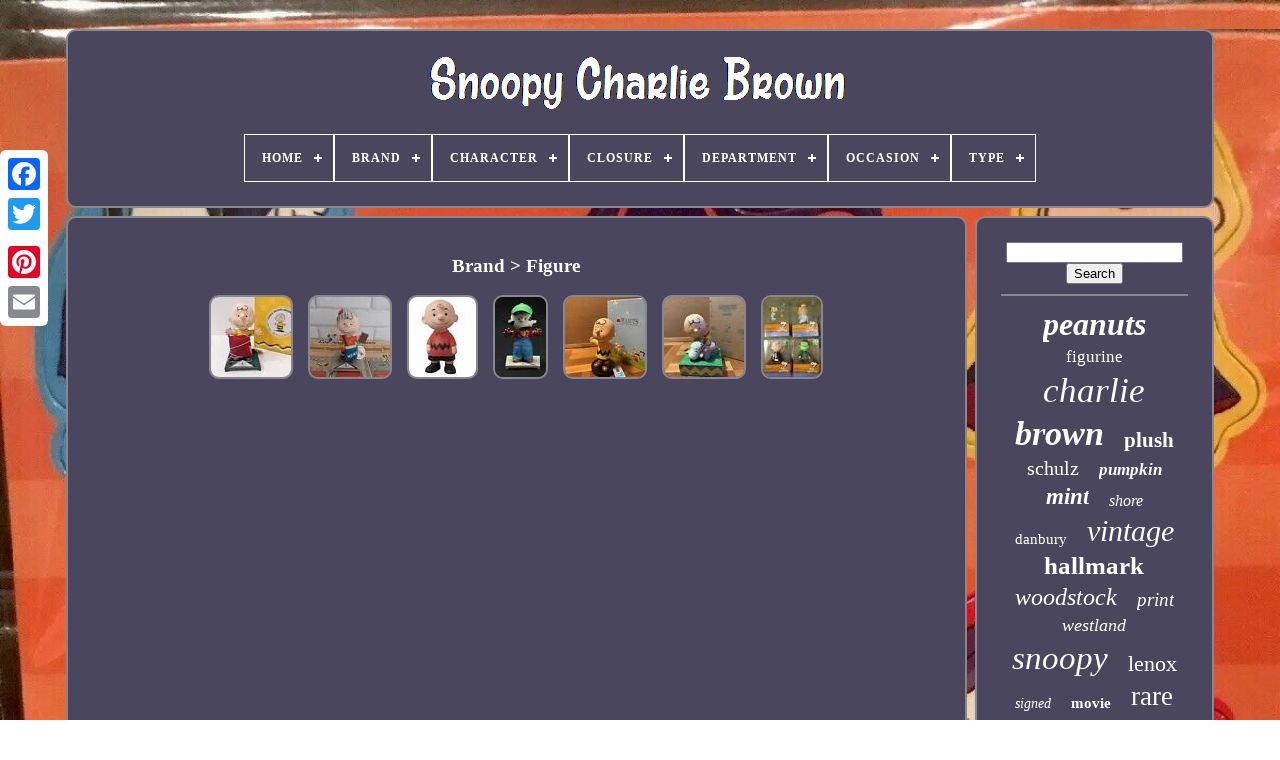

--- FILE ---
content_type: text/html
request_url: https://snoopycharliebrown.com/en/brand/figure.html
body_size: 4315
content:
 <!doctype html>


	
  
 <html> 	 

	 	


<head>	


	




<title>
   Brand > Figure
    </title>

	 
<!--\\\\\\\\\\\\\\\\\\\\\\\\\\\\\\\\\\\\\\\\\\\\\\\\\\\\\\\\\\\\\\\\\\\\\\\\\\\\\\\\\\\\\\\\\\\\\\\\\\\\\\\\\\\\\\\\\\\\\\\\\\\\\\\\\\\\\\\\\\\\\\\\\\\\\\\\\\\\\\\\\\\\\\\\\\\\\\\\\\\\\\
	LINK
\\\\\\\\\\\\\\\\\\\\\\\\\\\\\\\\\\\\\\\\\\\\\\\\\\\\\\\\\\\\\\\\\\\\\\\\\\\\\\\\\\\\\\\\\\\\\\\\\\\\\\\\\\\\\\\\\\\\\\\\\\\\\\\\\\\\\\\\\\\\\\\\\\\\\\\\\\\\\\\\\\\\\\\\\\\\\\\\\\\\\\-->
<link href='https://snoopycharliebrown.com/favicon.png' rel='icon'  type='image/png'>
	<meta  http-equiv='content-type'  content='text/html; charset=UTF-8'> 	



	<meta  name='viewport'   content='width=device-width, initial-scale=1'>
  
	
	
  	<link href='https://snoopycharliebrown.com/zobira.css' rel='stylesheet'  type='text/css'> 	
	


	<link type='text/css' rel='stylesheet' href='https://snoopycharliebrown.com/keqakuje.css'>



		  <script type='text/javascript' src='https://code.jquery.com/jquery-latest.min.js'></script> 
	
 <script src='https://snoopycharliebrown.com/divu.js' type='text/javascript'> 		</script>
	<script type='text/javascript'  src='https://snoopycharliebrown.com/bohyh.js'>    </script>   



	
	
<script   type='text/javascript'   src='https://snoopycharliebrown.com/subikamo.js'	async> 
</script> 
 
		    <script  async	type='text/javascript' src='https://snoopycharliebrown.com/muhevuh.js'>   	</script>	
	
	
<script  type='text/javascript'>
 var a2a_config = a2a_config || {};a2a_config.no_3p = 1; 
</script>

	
		<script type='text/javascript'>
 
 
	window.onload = function ()
	{
		lovacuner('cyloxuky', 'Search', 'https://snoopycharliebrown.com/en/goja.php');
		wodebuful("lapiq.php","qegv", "Brand > Figure");
		
		
	}
	
  </script>  
 
</head>  
  
  	

		<body  data-id='-1'>

 
	



	  
<!--\\\\\\\\\\\\\\\\\\\\\\\\\\\\\\\\\\\\\\\\\\\\\\\\\\\\\\\\\\\\\\\\\\\\\\\\\\\\\\\\\\\\\\\\\\\\\\\\\\\\\\\\\\\\\\\\\\\\\\\\\\\\\\\\\\\\\\\\\\\\\\\\\\\\\\\\\\\\\\\\\\\\\\\\\\\\\\\\\\\\\\
	div
\\\\\\\\\\\\\\\\\\\\\\\\\\\\\\\\\\\\\\\\\\\\\\\\\\\\\\\\\\\\\\\\\\\\\\\\\\\\\\\\\\\\\\\\\\\\\\\\\\\\\\\\\\\\\\\\\\\\\\\\\\\\\\\\\\\\\\\\\\\\\\\\\\\\\\\\\\\\\\\\\\\\\\\\\\\\\\\\\\\\\\-->
<div  style='left:0px; top:150px;' class='a2a_kit a2a_kit_size_32 a2a_floating_style a2a_vertical_style'>
			

<!--\\\\\\\\\\\\\\\\\\\\\\\\\\\\\\\\\\\\\\\\\\\\\\\\\\\\\\\\\\\\\\\\\\\\\\\\\\\\\\\\\\\\\\\\\\\\\\\\\\\\\\\\\\\\\\\\\\\\\\\\\\\\\\\\\\\\\\\\\\\\\\\\\\\\\\\\\\\\\\\\\\\\\\\\\\\\\\\\\\\\\\-->
<a class='a2a_button_facebook'></a>
			
			
<a  class='a2a_button_twitter'>  </a>
	 
		
		<a class='a2a_button_google_plus'>
</a>
	 	
		
	

<a  class='a2a_button_pinterest'></a>	
		  
	
<!--\\\\\\\\\\\\\\\\\\\\\\\\\\\\\\\\\\\\\\\\\\\\\\\\\\\\\\\\\\\\\\\\\\\\\\\\\\\\\\\\\\\\\\\\\\\\\\\\\\\\\\\\\\\\\\\\\\\\\\\\\\\\\\\\\\\\\\\\\\\\\\\\\\\\\\\\\\\\\\\\\\\\\\\\\\\\\\\\\\\\\\

	a

\\\\\\\\\\\\\\\\\\\\\\\\\\\\\\\\\\\\\\\\\\\\\\\\\\\\\\\\\\\\\\\\\\\\\\\\\\\\\\\\\\\\\\\\\\\\\\\\\\\\\\\\\\\\\\\\\\\\\\\\\\\\\\\\\\\\\\\\\\\\\\\\\\\\\\\\\\\\\\\\\\\\\\\\\\\\\\\\\\\\\\-->
<a class='a2a_button_email'>   
</a> 
		     	 </div> 

 

	 
 <div  id='lufeg'>	
  	 
		 

 
<!--\\\\\\\\\\\\\\\\\\\\\\\\\\\\\\\\\\\\\\\\\\\\\\\\\\\\\\\\\\\\\\\\\\\\\\\\\\\\\\\\\\\\\\\\\\\\\\\\\\\\\\\\\\\\\\\\\\\\\\\\\\\\\\\\\\\\\\\\\\\\\\\\\\\\\\\\\\\\\\\\\\\\\\\\\\\\\\\\\\\\\\-->
<div id='podij'>	 	   
			 
 <a	href='https://snoopycharliebrown.com/en/'>	
  <img  alt='Snoopy Charlie Brown' src='https://snoopycharliebrown.com/en/snoopy-charlie-brown.gif'> 	  </a>

			
<div id='hubadyna' class='align-center'>
<ul>
<li class='has-sub'><a href='https://snoopycharliebrown.com/en/'><span>Home</span></a>
<ul>
	<li><a href='https://snoopycharliebrown.com/en/all-items-snoopy-charlie-brown.html'><span>All items</span></a></li>
	<li><a href='https://snoopycharliebrown.com/en/newest-items-snoopy-charlie-brown.html'><span>Newest items</span></a></li>
	<li><a href='https://snoopycharliebrown.com/en/top-items-snoopy-charlie-brown.html'><span>Top items</span></a></li>
	<li><a href='https://snoopycharliebrown.com/en/newest-videos-snoopy-charlie-brown.html'><span>Newest videos</span></a></li>
</ul>
</li>

<li class='has-sub'><a href='https://snoopycharliebrown.com/en/brand/'><span>Brand</span></a>
<ul>
	<li><a href='https://snoopycharliebrown.com/en/brand/coach.html'><span>Coach (50)</span></a></li>
	<li><a href='https://snoopycharliebrown.com/en/brand/danbury-mint.html'><span>Danbury Mint (54)</span></a></li>
	<li><a href='https://snoopycharliebrown.com/en/brand/department-56.html'><span>Department 56 (17)</span></a></li>
	<li><a href='https://snoopycharliebrown.com/en/brand/enesco.html'><span>Enesco (9)</span></a></li>
	<li><a href='https://snoopycharliebrown.com/en/brand/figure.html'><span>Figure (7)</span></a></li>
	<li><a href='https://snoopycharliebrown.com/en/brand/funko.html'><span>Funko (19)</span></a></li>
	<li><a href='https://snoopycharliebrown.com/en/brand/gemmy.html'><span>Gemmy (13)</span></a></li>
	<li><a href='https://snoopycharliebrown.com/en/brand/hallmark.html'><span>Hallmark (47)</span></a></li>
	<li><a href='https://snoopycharliebrown.com/en/brand/jim-shore.html'><span>Jim Shore (16)</span></a></li>
	<li><a href='https://snoopycharliebrown.com/en/brand/lego.html'><span>Lego (8)</span></a></li>
	<li><a href='https://snoopycharliebrown.com/en/brand/lenox.html'><span>Lenox (48)</span></a></li>
	<li><a href='https://snoopycharliebrown.com/en/brand/medicom.html'><span>Medicom (13)</span></a></li>
	<li><a href='https://snoopycharliebrown.com/en/brand/medicom-toy.html'><span>Medicom Toy (10)</span></a></li>
	<li><a href='https://snoopycharliebrown.com/en/brand/no-brand.html'><span>No Brand (357)</span></a></li>
	<li><a href='https://snoopycharliebrown.com/en/brand/peanuts.html'><span>Peanuts (134)</span></a></li>
	<li><a href='https://snoopycharliebrown.com/en/brand/peanuts-gang.html'><span>Peanuts Gang (8)</span></a></li>
	<li><a href='https://snoopycharliebrown.com/en/brand/pottery-barn.html'><span>Pottery Barn (8)</span></a></li>
	<li><a href='https://snoopycharliebrown.com/en/brand/snoopy.html'><span>Snoopy (51)</span></a></li>
	<li><a href='https://snoopycharliebrown.com/en/brand/timex.html'><span>Timex (13)</span></a></li>
	<li><a href='https://snoopycharliebrown.com/en/brand/vans.html'><span>Vans (53)</span></a></li>
	<li><a href='https://snoopycharliebrown.com/en/newest-items-snoopy-charlie-brown.html'>Other (826)</a></li>
</ul>
</li>

<li class='has-sub'><a href='https://snoopycharliebrown.com/en/character/'><span>Character</span></a>
<ul>
	<li><a href='https://snoopycharliebrown.com/en/character/charlie-brown.html'><span>Charlie Brown (82)</span></a></li>
	<li><a href='https://snoopycharliebrown.com/en/character/charlie-brown-snoopy.html'><span>Charlie Brown Snoopy (3)</span></a></li>
	<li><a href='https://snoopycharliebrown.com/en/character/franklin.html'><span>Franklin (2)</span></a></li>
	<li><a href='https://snoopycharliebrown.com/en/character/ghost.html'><span>Ghost (2)</span></a></li>
	<li><a href='https://snoopycharliebrown.com/en/character/linus.html'><span>Linus (4)</span></a></li>
	<li><a href='https://snoopycharliebrown.com/en/character/lucy.html'><span>Lucy (2)</span></a></li>
	<li><a href='https://snoopycharliebrown.com/en/character/mickey-mouse.html'><span>Mickey Mouse (2)</span></a></li>
	<li><a href='https://snoopycharliebrown.com/en/character/peanut.html'><span>Peanut (14)</span></a></li>
	<li><a href='https://snoopycharliebrown.com/en/character/peanuts.html'><span>Peanuts (7)</span></a></li>
	<li><a href='https://snoopycharliebrown.com/en/character/peanuts-snoopy.html'><span>Peanuts Snoopy (2)</span></a></li>
	<li><a href='https://snoopycharliebrown.com/en/character/sally-brown.html'><span>Sally Brown (2)</span></a></li>
	<li><a href='https://snoopycharliebrown.com/en/character/snoopy.html'><span>Snoopy (325)</span></a></li>
	<li><a href='https://snoopycharliebrown.com/en/character/snoopy-soldier.html'><span>Snoopy, Soldier (2)</span></a></li>
	<li><a href='https://snoopycharliebrown.com/en/character/woodstock.html'><span>Woodstock (7)</span></a></li>
	<li><a href='https://snoopycharliebrown.com/en/newest-items-snoopy-charlie-brown.html'>Other (1305)</a></li>
</ul>
</li>

<li class='has-sub'><a href='https://snoopycharliebrown.com/en/closure/'><span>Closure</span></a>
<ul>
	<li><a href='https://snoopycharliebrown.com/en/closure/lace-up.html'><span>Lace Up (14)</span></a></li>
	<li><a href='https://snoopycharliebrown.com/en/closure/pull-on.html'><span>Pull On (2)</span></a></li>
	<li><a href='https://snoopycharliebrown.com/en/closure/see-image.html'><span>See Image (4)</span></a></li>
	<li><a href='https://snoopycharliebrown.com/en/closure/slip-on.html'><span>Slip On (16)</span></a></li>
	<li><a href='https://snoopycharliebrown.com/en/closure/zip.html'><span>Zip (21)</span></a></li>
	<li><a href='https://snoopycharliebrown.com/en/closure/zipper.html'><span>Zipper (2)</span></a></li>
	<li><a href='https://snoopycharliebrown.com/en/newest-items-snoopy-charlie-brown.html'>Other (1702)</a></li>
</ul>
</li>

<li class='has-sub'><a href='https://snoopycharliebrown.com/en/department/'><span>Department</span></a>
<ul>
	<li><a href='https://snoopycharliebrown.com/en/department/adults.html'><span>Adults (7)</span></a></li>
	<li><a href='https://snoopycharliebrown.com/en/department/baby.html'><span>Baby (2)</span></a></li>
	<li><a href='https://snoopycharliebrown.com/en/department/character-goods.html'><span>Character Goods (3)</span></a></li>
	<li><a href='https://snoopycharliebrown.com/en/department/kids.html'><span>Kids (4)</span></a></li>
	<li><a href='https://snoopycharliebrown.com/en/department/men.html'><span>Men (61)</span></a></li>
	<li><a href='https://snoopycharliebrown.com/en/department/unisex.html'><span>Unisex (6)</span></a></li>
	<li><a href='https://snoopycharliebrown.com/en/department/unisex-adult.html'><span>Unisex Adult (7)</span></a></li>
	<li><a href='https://snoopycharliebrown.com/en/department/unisex-adults.html'><span>Unisex Adults (13)</span></a></li>
	<li><a href='https://snoopycharliebrown.com/en/department/unisex-kids.html'><span>Unisex Kids (2)</span></a></li>
	<li><a href='https://snoopycharliebrown.com/en/department/unisex-adult.html'><span>Unisex-adult (7)</span></a></li>
	<li><a href='https://snoopycharliebrown.com/en/department/women.html'><span>Women (49)</span></a></li>
	<li><a href='https://snoopycharliebrown.com/en/newest-items-snoopy-charlie-brown.html'>Other (1600)</a></li>
</ul>
</li>

<li class='has-sub'><a href='https://snoopycharliebrown.com/en/occasion/'><span>Occasion</span></a>
<ul>
	<li><a href='https://snoopycharliebrown.com/en/occasion/activewear.html'><span>Activewear (6)</span></a></li>
	<li><a href='https://snoopycharliebrown.com/en/occasion/birthday.html'><span>Birthday (2)</span></a></li>
	<li><a href='https://snoopycharliebrown.com/en/occasion/business.html'><span>Business (10)</span></a></li>
	<li><a href='https://snoopycharliebrown.com/en/occasion/casual.html'><span>Casual (19)</span></a></li>
	<li><a href='https://snoopycharliebrown.com/en/occasion/christmas.html'><span>Christmas (55)</span></a></li>
	<li><a href='https://snoopycharliebrown.com/en/occasion/halloween.html'><span>Halloween (13)</span></a></li>
	<li><a href='https://snoopycharliebrown.com/en/occasion/party.html'><span>Party (7)</span></a></li>
	<li><a href='https://snoopycharliebrown.com/en/occasion/thanksgiving.html'><span>Thanksgiving (7)</span></a></li>
	<li><a href='https://snoopycharliebrown.com/en/occasion/valentine-s-day.html'><span>Valentine's Day (2)</span></a></li>
	<li><a href='https://snoopycharliebrown.com/en/newest-items-snoopy-charlie-brown.html'>Other (1640)</a></li>
</ul>
</li>

<li class='has-sub'><a href='https://snoopycharliebrown.com/en/type/'><span>Type</span></a>
<ul>
	<li><a href='https://snoopycharliebrown.com/en/type/action-figure.html'><span>Action Figure (17)</span></a></li>
	<li><a href='https://snoopycharliebrown.com/en/type/animation-art.html'><span>Animation Art (12)</span></a></li>
	<li><a href='https://snoopycharliebrown.com/en/type/anime-goods.html'><span>Anime Goods (19)</span></a></li>
	<li><a href='https://snoopycharliebrown.com/en/type/athletic.html'><span>Athletic (39)</span></a></li>
	<li><a href='https://snoopycharliebrown.com/en/type/be-rbrick.html'><span>Be@rbrick (5)</span></a></li>
	<li><a href='https://snoopycharliebrown.com/en/type/book.html'><span>Book (6)</span></a></li>
	<li><a href='https://snoopycharliebrown.com/en/type/coin.html'><span>Coin (8)</span></a></li>
	<li><a href='https://snoopycharliebrown.com/en/type/figure.html'><span>Figure (29)</span></a></li>
	<li><a href='https://snoopycharliebrown.com/en/type/figurine.html'><span>Figurine (97)</span></a></li>
	<li><a href='https://snoopycharliebrown.com/en/type/key-chain.html'><span>Key Chain (5)</span></a></li>
	<li><a href='https://snoopycharliebrown.com/en/type/music-box.html'><span>Music Box (6)</span></a></li>
	<li><a href='https://snoopycharliebrown.com/en/type/nodder.html'><span>Nodder (7)</span></a></li>
	<li><a href='https://snoopycharliebrown.com/en/type/ornament.html'><span>Ornament (10)</span></a></li>
	<li><a href='https://snoopycharliebrown.com/en/type/print.html'><span>Print (21)</span></a></li>
	<li><a href='https://snoopycharliebrown.com/en/type/shoulder-bag.html'><span>Shoulder Bag (5)</span></a></li>
	<li><a href='https://snoopycharliebrown.com/en/type/sweatshirt.html'><span>Sweatshirt (10)</span></a></li>
	<li><a href='https://snoopycharliebrown.com/en/type/t-shirt.html'><span>T-shirt (14)</span></a></li>
	<li><a href='https://snoopycharliebrown.com/en/type/trainer.html'><span>Trainer (6)</span></a></li>
	<li><a href='https://snoopycharliebrown.com/en/type/watches.html'><span>Watches (8)</span></a></li>
	<li><a href='https://snoopycharliebrown.com/en/type/wristwatch.html'><span>Wristwatch (12)</span></a></li>
	<li><a href='https://snoopycharliebrown.com/en/newest-items-snoopy-charlie-brown.html'>Other (1425)</a></li>
</ul>
</li>

</ul>
</div>

		</div>


	
 	


		    
 <div	id='fatac'> 
			<div id='fokaja'>	  
				

<div id='qowo'> 
  </div>	 

				<h1>Brand > Figure</h1>
<ul>
<li><a href="https://snoopycharliebrown.com/en/westland-charlie-brown-snoopy-figurehead-from-japan-fedex-no-8845.html" title="Westland Charlie Brown Snoopy Figurehead From Japan Fedex No. 8845"><img src="https://snoopycharliebrown.com/en/image/Westland-Charlie-Brown-Snoopy-Figurehead-From-JAPAN-FedEx-No-8845-01-vs.jpg" alt="Westland Charlie Brown Snoopy Figurehead From Japan Fedex No. 8845"/></a></li>
<li><a href="https://snoopycharliebrown.com/en/figure-westland-charlie-brown-snoopy-free-shipping-no-920.html" title="Figure Westland Charlie Brown Snoopy Free Shipping No. 920"><img src="https://snoopycharliebrown.com/en/image/Figure-Westland-Charlie-Brown-Snoopy-Free-Shipping-No-920-01-cnxr.jpg" alt="Figure Westland Charlie Brown Snoopy Free Shipping No. 920"/></a></li>
<li><a href="https://snoopycharliebrown.com/en/figure-medicom-toy-vcd-peanuts-charlie-brown-snoopy-from-japan-fedex-no-3987.html" title="Figure Medicom Toy Vcd Peanuts Charlie Brown Snoopy From Japan Fedex No. 3987"><img src="https://snoopycharliebrown.com/en/image/Figure-Medicom-Toy-Vcd-Peanuts-Charlie-Brown-Snoopy-From-JAPAN-FedEx-No-3987-01-fp.jpg" alt="Figure Medicom Toy Vcd Peanuts Charlie Brown Snoopy From Japan Fedex No. 3987"/></a></li>
<li><a href="https://snoopycharliebrown.com/en/figure-westland-snoopy-vintage-charlie-brown-from-japan-fedex-no-4223.html" title="Figure Westland Snoopy Vintage Charlie Brown From Japan Fedex No. 4223"><img src="https://snoopycharliebrown.com/en/image/Figure-Westland-Snoopy-Vintage-Charlie-Brown-From-JAPAN-FedEx-No-4223-01-gsq.jpg" alt="Figure Westland Snoopy Vintage Charlie Brown From Japan Fedex No. 4223"/></a></li>
<li><a href="https://snoopycharliebrown.com/en/figure-snoopy-westland-charlie-brown-from-japan-fedex-no-1542.html" title="Figure Snoopy Westland Charlie Brown From Japan Fedex No. 1542"><img src="https://snoopycharliebrown.com/en/image/Figure-Snoopy-Westland-Charlie-Brown-From-JAPAN-FedEx-No-1542-01-gx.jpg" alt="Figure Snoopy Westland Charlie Brown From Japan Fedex No. 1542"/></a></li>
<li><a href="https://snoopycharliebrown.com/en/figure-jim-shore-charlie-brown-snoopy-free-shipping-no-3063.html" title="Figure Jim Shore Charlie Brown Snoopy Free Shipping No. 3063"><img src="https://snoopycharliebrown.com/en/image/Figure-Jim-Shore-Charlie-Brown-Snoopy-Free-Shipping-No-3063-01-yisi.jpg" alt="Figure Jim Shore Charlie Brown Snoopy Free Shipping No. 3063"/></a></li>
<li><a href="https://snoopycharliebrown.com/en/figure-snoopy-charlie-brown-linus-sari-dracula-movable-from-japan-fedex-no-6997.html" title="Figure Snoopy Charlie Brown Linus Sari Dracula Movable From Japan Fedex No. 6997"><img src="https://snoopycharliebrown.com/en/image/Figure-Snoopy-Charlie-Brown-Linus-Sari-Dracula-Movable-From-JAPAN-FedEx-No-6997-01-gu.jpg" alt="Figure Snoopy Charlie Brown Linus Sari Dracula Movable From Japan Fedex No. 6997"/></a></li>
</ul>

				
				
<script  type='text/javascript'>
  
					reka();
				 
  </script>  	
			
				  	<div  class='a2a_kit a2a_kit_size_32 a2a_default_style'  style='margin:10px auto;width:200px;'>  	
					<a	class='a2a_button_facebook'> </a>

 

					
 <a class='a2a_button_twitter'>
 </a> 		
					 

<a class='a2a_button_google_plus'>	</a>

					

 
 <a class='a2a_button_pinterest'>
</a>
	  	
					


<a	class='a2a_button_email'> 	</a> 
				  </div>
					
				
			</div> 



 
			 
       <div id='gepekol'>
	
				
					<div   id='cyloxuky'>  		 
					
	
<hr>
	
					 	  	</div>



				

 <div id='qekomawiz'>     </div>

				
				
 
 <div	id='xiluly'>  


					<a style="font-family:Colonna MT;font-size:32px;font-weight:bolder;font-style:oblique;text-decoration:none" href="https://snoopycharliebrown.com/en/tag/peanuts.html">peanuts</a><a style="font-family:Bodoni MT Ultra Bold;font-size:17px;font-weight:normal;font-style:normal;text-decoration:none" href="https://snoopycharliebrown.com/en/tag/figurine.html">figurine</a><a style="font-family:Script MT Bold;font-size:35px;font-weight:normal;font-style:italic;text-decoration:none" href="https://snoopycharliebrown.com/en/tag/charlie.html">charlie</a><a style="font-family:Modern;font-size:34px;font-weight:bold;font-style:oblique;text-decoration:none" href="https://snoopycharliebrown.com/en/tag/brown.html">brown</a><a style="font-family:Brush Script MT;font-size:21px;font-weight:bold;font-style:normal;text-decoration:none" href="https://snoopycharliebrown.com/en/tag/plush.html">plush</a><a style="font-family:Letter Gothic;font-size:20px;font-weight:normal;font-style:normal;text-decoration:none" href="https://snoopycharliebrown.com/en/tag/schulz.html">schulz</a><a style="font-family:Arial MT Condensed Light;font-size:17px;font-weight:bold;font-style:italic;text-decoration:none" href="https://snoopycharliebrown.com/en/tag/pumpkin.html">pumpkin</a><a style="font-family:Ner Berolina MT;font-size:23px;font-weight:bold;font-style:oblique;text-decoration:none" href="https://snoopycharliebrown.com/en/tag/mint.html">mint</a><a style="font-family:Matura MT Script Capitals;font-size:16px;font-weight:normal;font-style:italic;text-decoration:none" href="https://snoopycharliebrown.com/en/tag/shore.html">shore</a><a style="font-family:Gill Sans Condensed Bold;font-size:15px;font-weight:lighter;font-style:normal;text-decoration:none" href="https://snoopycharliebrown.com/en/tag/danbury.html">danbury</a><a style="font-family:Charcoal;font-size:30px;font-weight:normal;font-style:italic;text-decoration:none" href="https://snoopycharliebrown.com/en/tag/vintage.html">vintage</a><a style="font-family:OzHandicraft BT;font-size:25px;font-weight:bold;font-style:normal;text-decoration:none" href="https://snoopycharliebrown.com/en/tag/hallmark.html">hallmark</a><a style="font-family:Arial Rounded MT Bold;font-size:24px;font-weight:lighter;font-style:italic;text-decoration:none" href="https://snoopycharliebrown.com/en/tag/woodstock.html">woodstock</a><a style="font-family:Arial Black;font-size:19px;font-weight:normal;font-style:oblique;text-decoration:none" href="https://snoopycharliebrown.com/en/tag/print.html">print</a><a style="font-family:GilbertUltraBold;font-size:18px;font-weight:lighter;font-style:italic;text-decoration:none" href="https://snoopycharliebrown.com/en/tag/westland.html">westland</a><a style="font-family:Arial Narrow;font-size:33px;font-weight:lighter;font-style:oblique;text-decoration:none" href="https://snoopycharliebrown.com/en/tag/snoopy.html">snoopy</a><a style="font-family:Klang MT;font-size:22px;font-weight:normal;font-style:normal;text-decoration:none" href="https://snoopycharliebrown.com/en/tag/lenox.html">lenox</a><a style="font-family:Times;font-size:14px;font-weight:normal;font-style:oblique;text-decoration:none" href="https://snoopycharliebrown.com/en/tag/signed.html">signed</a><a style="font-family:Swiss721 BlkEx BT;font-size:15px;font-weight:bold;font-style:normal;text-decoration:none" href="https://snoopycharliebrown.com/en/tag/movie.html">movie</a><a style="font-family:Sonoma;font-size:27px;font-weight:normal;font-style:normal;text-decoration:none" href="https://snoopycharliebrown.com/en/tag/rare.html">rare</a><a style="font-family:Palatino;font-size:26px;font-weight:lighter;font-style:normal;text-decoration:none" href="https://snoopycharliebrown.com/en/tag/linus.html">linus</a><a style="font-family:Albertus Medium;font-size:13px;font-weight:bolder;font-style:oblique;text-decoration:none" href="https://snoopycharliebrown.com/en/tag/peanut.html">peanut</a><a style="font-family:Verdana;font-size:18px;font-weight:normal;font-style:oblique;text-decoration:none" href="https://snoopycharliebrown.com/en/tag/gang.html">gang</a><a style="font-family:Haettenschweiler;font-size:14px;font-weight:bold;font-style:normal;text-decoration:none" href="https://snoopycharliebrown.com/en/tag/size.html">size</a><a style="font-family:Antique Olive;font-size:29px;font-weight:bold;font-style:normal;text-decoration:none" href="https://snoopycharliebrown.com/en/tag/lucy.html">lucy</a><a style="font-family:Sonoma;font-size:16px;font-weight:bold;font-style:oblique;text-decoration:none" href="https://snoopycharliebrown.com/en/tag/halloween.html">halloween</a><a style="font-family:Garamond;font-size:12px;font-weight:bold;font-style:italic;text-decoration:none" href="https://snoopycharliebrown.com/en/tag/doll.html">doll</a><a style="font-family:Gill Sans Condensed Bold;font-size:11px;font-weight:lighter;font-style:normal;text-decoration:none" href="https://snoopycharliebrown.com/en/tag/medicom.html">medicom</a><a style="font-family:DawnCastle;font-size:31px;font-weight:bolder;font-style:oblique;text-decoration:none" href="https://snoopycharliebrown.com/en/tag/christmas.html">christmas</a><a style="font-family:Minion Web;font-size:19px;font-weight:bold;font-style:italic;text-decoration:none" href="https://snoopycharliebrown.com/en/tag/limited.html">limited</a><a style="font-family:Albertus Medium;font-size:12px;font-weight:bold;font-style:oblique;text-decoration:none" href="https://snoopycharliebrown.com/en/tag/sally.html">sally</a><a style="font-family:Letter Gothic;font-size:28px;font-weight:normal;font-style:oblique;text-decoration:none" href="https://snoopycharliebrown.com/en/tag/figure.html">figure</a><a style="font-family:Arial Black;font-size:10px;font-weight:lighter;font-style:oblique;text-decoration:none" href="https://snoopycharliebrown.com/en/tag/vans.html">vans</a><a style="font-family:Lansbury;font-size:11px;font-weight:bolder;font-style:oblique;text-decoration:none" href="https://snoopycharliebrown.com/en/tag/coach.html">coach</a><a style="font-family:Micro;font-size:13px;font-weight:lighter;font-style:normal;text-decoration:none" href="https://snoopycharliebrown.com/en/tag/charles.html">charles</a>  
				   

 	</div> 
 
			
			
</div>

		   
 </div>	  	
	
		   <div id='mucelipos'>	
		
			

<ul> 
  

				
	<li>
  

							
	
<a  href='https://snoopycharliebrown.com/en/'>
	   Home
 </a>
				
</li>  	  
				

 <li>  
					 
<a   href='https://snoopycharliebrown.com/en/contact-us.php'> 
  Contact Us
  </a>
 

				 	
	 </li>   	 	
				
 <li>  

  
					 <a href='https://snoopycharliebrown.com/en/privacypolicy.html'> 
Privacy Policies  </a> 


				 </li> 
				
  <li>	  

					 <a   href='https://snoopycharliebrown.com/en/terms-of-service.html'>  
Terms of Use 
      </a>  


 

				
</li>
 
	
				 

<li>		 
					  		<a  href='https://snoopycharliebrown.com/?l=en'>
EN
  </a>
 
	
					&nbsp;
					 
<a  href='https://snoopycharliebrown.com/?l=fr'>  	

FR	
	</a> 	 
				
 

</li>
	
				
				
						<div style='margin:10px auto;width:200px;'  class='a2a_kit a2a_kit_size_32 a2a_default_style'>
   
					  <a	class='a2a_button_facebook'></a>
					 
<a class='a2a_button_twitter'>	


</a>
					  <a class='a2a_button_google_plus'>
</a> 
	

   
						  <a  class='a2a_button_pinterest'>	 
	   
</a>	
  	
					
 <a  class='a2a_button_email'>
	</a> 
				
  </div> 
	 
				
			</ul>  		


			
			 
 </div>
 	 



	 </div>  

   	 <script src='//static.addtoany.com/menu/page.js' type='text/javascript'>
</script> 	   

</body> 	 	 	
 
 
</HTML>
  


--- FILE ---
content_type: text/css
request_url: https://snoopycharliebrown.com/keqakuje.css
body_size: 2130
content:
#hubadyna,
#hubadyna ul,
#hubadyna ul li,
#hubadyna ul li a,
#hubadyna #menu-button	{


  line-height: 1;     margin: 0;


  display: block;   	

  -moz-box-sizing: border-box; 
  box-sizing: border-box;		 	 
  -webkit-box-sizing: border-box;	
 
  list-style: none; 	 
  border: 0; 

  padding: 0; 

  
 
  position: relative; 	

 }




 #hubadyna:after,
#hubadyna > ul:after	{
	
	 
  line-height: 0;	
  display: block; 
  clear: both;


  

  height: 0; 

  content: "."; 

 
  visibility: hidden;  }		

#hubadyna #menu-button	{   	
display: none;
	} 

 
#hubadyna	{	  

   background: #4A465D;	 
 }   

 	
 #hubadyna > ul > li	{

  float: center;
 
	 border:1px solid #FFFFFF;	
 
}

 


 #hubadyna.align-center > ul	{



 font-size: 0;	

  text-align: center;}

 

   #hubadyna.align-center > ul > li	{  
 
 
		display: inline-block;	


  float: none;

	} 
	  
#hubadyna.align-center ul ul	{	 	 text-align: left; 

}
 
 
#hubadyna.align-right > ul > li	{	  
	 float: right;	}
 




#hubadyna > ul > li > a	{   	
	  
  text-transform: uppercase;
  
 padding: 17px;  
  font-size: 12px;
	 
  text-decoration: none; 
  letter-spacing: 1px;
   
  color: #FFFFFF;
 	
  font-weight: 700;
 } 
 
	
#hubadyna > ul > li:hover > a	{ }	
	
 #hubadyna > ul > li.has-sub > a	{


		
  padding-right: 30px; 	}



#hubadyna > ul > li.has-sub > a:after	{  
  
  height: 2px;   
	
  content: '';	 
 


  right: 11px;		
  width: 8px; 	  

  display: block;
  background: #FFFFFF; 	  position: absolute; 
 	

  top: 22px;
 	  } 

 #hubadyna > ul > li.has-sub > a:before	{ 


 
  -o-transition: all .25s ease;  
  -ms-transition: all .25s ease;
  

  -moz-transition: all .25s ease; 
 
 position: absolute;
	

  height: 8px;




  -webkit-transition: all .25s ease;

  transition: all .25s ease;
  width: 2px;



  top: 19px;

 
  content: '';	

  right: 14px;
 
  display: block;
	

  background: #FFFFFF;

 	}


#hubadyna > ul > li.has-sub:hover > a:before	{   

 top: 23px; 

  height: 0;}
  

 
#hubadyna ul ul	{  

 
  left: -9999px;
 	  position: absolute;}	 


 
	
#hubadyna.align-right ul ul	{   
  text-align: right; 

} 	
#hubadyna ul ul li	{
  
  		  

  -webkit-transition: all .25s ease;  	
  -o-transition: all .25s ease;	 
 
  transition: all .25s ease;   	height: 0;


  -ms-transition: all .25s ease; 

  -moz-transition: all .25s ease;    	
}		
	

#hubadyna li:hover > ul	{left: auto; 	 } 


#hubadyna.align-right li:hover > ul	{  		


 left: auto; 	


  right: 0;
 

}


#hubadyna li:hover > ul > li	{
  	 	height: auto; 

}
  

 #hubadyna ul ul ul	{



	 margin-left: 100%;
 

  top: 0;}

#hubadyna.align-right ul ul ul	{
	  	 
  margin-right: 100%;	
	
margin-left: 0; 	

 }
   
 #hubadyna ul ul li a	{ 	
  text-decoration: none;		
  padding: 11px 15px;	 
  font-size: 12px; 	
 
  width: 220px;
 

 
  background: #4A465D;  
  color: #FFFFFF;

 
 border: 1px solid #FFFFFF;  

 
  font-weight: 400;	}

#hubadyna ul ul li:last-child > a,
#hubadyna ul ul li.last-item > a	{   	
 }

	#hubadyna ul ul li:hover > a,
#hubadyna ul ul li a:hover	{		
	   
font-weight:bolder; 

	 }	
#hubadyna ul ul li.has-sub > a:after	{
 
		  


  right: 11px;position: absolute;  
  display: block;

  background: #FFFFFF; 
 
 
  top: 16px; 	
  width: 8px;    
  height: 2px;
 	
  content: '';
 }   
 #hubadyna.align-right ul ul li.has-sub > a:after	{ 




  left: 11px;
	
 right: auto;}
 #hubadyna ul ul li.has-sub > a:before	{
 
	 
  right: 14px;
		 
  -webkit-transition: all .25s ease;
 
   
  content: '';	 
  -o-transition: all .25s ease;	
  top: 13px; 	 		
  -ms-transition: all .25s ease;
  height: 8px; 
  background: #FFFFFF;
 
 position: absolute;	   
 
	
  display: block;	
  transition: all .25s ease;
  	 
  -moz-transition: all .25s ease;
  width: 2px;

 
}


 
 
 #hubadyna.align-right ul ul li.has-sub > a:before	{ 		right: auto;	  
  left: 14px;  
 	}	
 	

#hubadyna ul ul > li.has-sub:hover > a:before	{ 		

  height: 0;

 top: 17px;	}		


	@media all and (max-width: 768px), only screen and (-webkit-min-device-pixel-ratio: 2) and (max-width: 1024px), only screen and (min--moz-device-pixel-ratio: 2) and (max-width: 1024px), only screen and (-o-min-device-pixel-ratio: 2/1) and (max-width: 1024px), only screen and (min-device-pixel-ratio: 2) and (max-width: 1024px), only screen and (min-resolution: 192dpi) and (max-width: 1024px), only screen and (min-resolution: 2dppx) and (max-width: 1024px)	{		 
#hubadyna	{	
	width: 100%; 
}   
 
#hubadyna ul	{ 

width: 100%; 

   
    display: none;   }  		


	#hubadyna.align-center > ul	{

   text-align: left;   }  

 #hubadyna ul li	{ 	
  	  width: 100%;
  	 
    border-top: 1px solid rgba(120, 120, 120, 0.2); 
}	 

		 #hubadyna ul ul li,
  #hubadyna li:hover > ul > li	{
height: auto;		
 	} 
  
  #hubadyna ul li a,
  #hubadyna ul ul li a	{
 
    border-bottom: 0; 	 width: 100%;	 

 } 
 

 


	#hubadyna > ul > li	{ 			 

 float: none;	 }

 #hubadyna ul ul li a	{
  

  
padding-left: 25px; 		   }  

#hubadyna ul ul ul li a	{
 

padding-left: 35px; 

   
}	
 

 
 #hubadyna ul ul li a	{

color: #FFFFFF; 	

    background: none;}


	#hubadyna ul ul li:hover > a,
  #hubadyna ul ul li.active > a	{  
	
font-weight:bolder; 
}	  
#hubadyna ul ul,
  #hubadyna ul ul ul,
  #hubadyna.align-right ul ul	{
	  position: relative;	  
    text-align: left;   		
    width: 100%;  


    left: 0;  

    margin: 0;	 }   

 
#hubadyna > ul > li.has-sub > a:after,
  #hubadyna > ul > li.has-sub > a:before,
  #hubadyna ul ul > li.has-sub > a:after,
  #hubadyna ul ul > li.has-sub > a:before	{ 



display: none;
}  


 
#hubadyna #menu-button	{   

    font-size: 12px; 

    color: #FFFFFF;	    
    text-transform: uppercase;
    font-weight: 700; display: block;	
    padding: 17px;
	border: 1px solid #FFFFFF;	  
    cursor: pointer; 
}  	 


 	#hubadyna #menu-button:after	{
  	
    right: 17px; 
    height: 4px; 
    top: 22px;
 
    width: 20px; 
 
    content: '';
    border-top: 2px solid #FFFFFF; 
		position: absolute;  
 

    display: block;
 
    border-bottom: 2px solid #FFFFFF;
    } 		


/*\\\\\\\\\\\\\\\\\\\\\\\\\\\\\\\\\\\\\\\\\\\\\\\\\\\\\\\\\\\\\\\\\\\\\\\\\\\\\\\\\\\\\\\\\\\\\\\\\\\\\\\\\\\\\\\\\\\\\\\\\\\\\\\\\\\\\\\\\\\\\\\\\\\\\\\\\\\\\\\\\\\\\\\\\\\\\\\\\\\\\\*/
#hubadyna #menu-button:before	{
 			
	
    right: 17px;

    width: 20px;   
 
    height: 2px;
 
    content: '';  position: absolute; 
  	 

    display: block;	 

    background: #FFFFFF; 
  
    top: 16px; 
 }

 #hubadyna #menu-button.menu-opened:after	{	   
	background: #FFFFFF; 
  
    height: 2px;
  
 
    -moz-transform: rotate(45deg);
	  	
    border: 0; 

  

    -o-transform: rotate(45deg);
 
	   top: 23px;
    transform: rotate(45deg); 
    -webkit-transform: rotate(45deg);
 

    -ms-transform: rotate(45deg); 
    width: 15px;    	
}

#hubadyna #menu-button.menu-opened:before	{
    transform: rotate(-45deg); 


    -o-transform: rotate(-45deg); 	
top: 23px; 
 
    width: 15px;
  
 	
    -ms-transform: rotate(-45deg);	 		
    -moz-transform: rotate(-45deg);	  	
 
    -webkit-transform: rotate(-45deg); 
	background: #FFFFFF;}

   #hubadyna .submenu-button	{ 
    top: 0;   
 
    border-left: 1px solid #FFFFFF;

    width: 46px;
 

	
position: absolute;
    height: 46px;   

    right: 0;

    z-index: 99;
    display: block;	 
    cursor: pointer; 
}    
#hubadyna .submenu-button.submenu-opened	{	   	background: #FFFFFF;  	
 }	
#hubadyna ul ul .submenu-button	{
	   
 
    width: 34px; 	height: 34px; 
}  
#hubadyna .submenu-button:after	{	  

 

    content: '';

    display: block; 
    background: #FFFFFF;
position: absolute;

  
    width: 8px;  
    height: 2px; 
    right: 19px;
    top: 22px;  } 



#hubadyna ul ul .submenu-button:after	{		   top: 15px; 
    right: 13px;

 }		
 
	#hubadyna .submenu-button.submenu-opened:after	{ 
 	
background: #4A465D;
 }	
#hubadyna .submenu-button:before	{
	
	 
    background: #FFFFFF;

 	
    top: 19px;  
    content: '';

    display: block;


 
    right: 22px; 	
	
position: absolute; 


		
    width: 2px;
	
    height: 8px; 		}


  
#hubadyna ul ul .submenu-button:before	{


 top: 12px;
    right: 16px;}    
#hubadyna .submenu-button.submenu-opened:before	{			 		display: none; 

 
}	 

 

}
 	 


--- FILE ---
content_type: application/javascript
request_url: https://snoopycharliebrown.com/bohyh.js
body_size: 686
content:

(function($) {

  $.fn.menumaker = function(options) {
      
      var keneseqegovojax = $(this), settings = $.extend({
        title: "Menu",
        format: "dropdown",
        sticky: false
      }, options);

      return this.each(function() {
        keneseqegovojax.prepend('<div id="menu-button">' + settings.title + '</div>');
        $(this).find("#menu-button").on('click', function(){
          $(this).toggleClass('menu-opened');
          var wyropoce = $(this).next('ul');
          if (wyropoce.hasClass('open')) { 
            wyropoce.hide().removeClass('open');
          }
          else {
            wyropoce.show().addClass('open');
            if (settings.format === "dropdown") {
              wyropoce.find('ul').show();
            }
          }
        });

        keneseqegovojax.find('li ul').parent().addClass('has-sub');

        multiTg = function() {
          keneseqegovojax.find(".has-sub").prepend('<span class="submenu-button"></span>');
          keneseqegovojax.find('.submenu-button').on('click', function() {
            $(this).toggleClass('submenu-opened');
            if ($(this).siblings('ul').hasClass('open')) {
              $(this).siblings('ul').removeClass('open').hide();
            }
            else {
              $(this).siblings('ul').addClass('open').show();
            }
          });
        };

        if (settings.format === 'multitoggle') multiTg();
        else keneseqegovojax.addClass('dropdown');

        if (settings.sticky === true) keneseqegovojax.css('position', 'fixed');

        resizeFix = function() {
          if ($( window ).width() > 768) {
            keneseqegovojax.find('ul').show();
          }

          if ($(window).width() <= 768) {
            keneseqegovojax.find('ul').hide().removeClass('open');
          }
        };
        resizeFix();
        return $(window).on('resize', resizeFix);

      });
  };
})(jQuery);

(function($){
$(document).ready(function(){

$("#hubadyna").menumaker({
   title: "Menu",
   format: "multitoggle"
});

});
})(jQuery);
